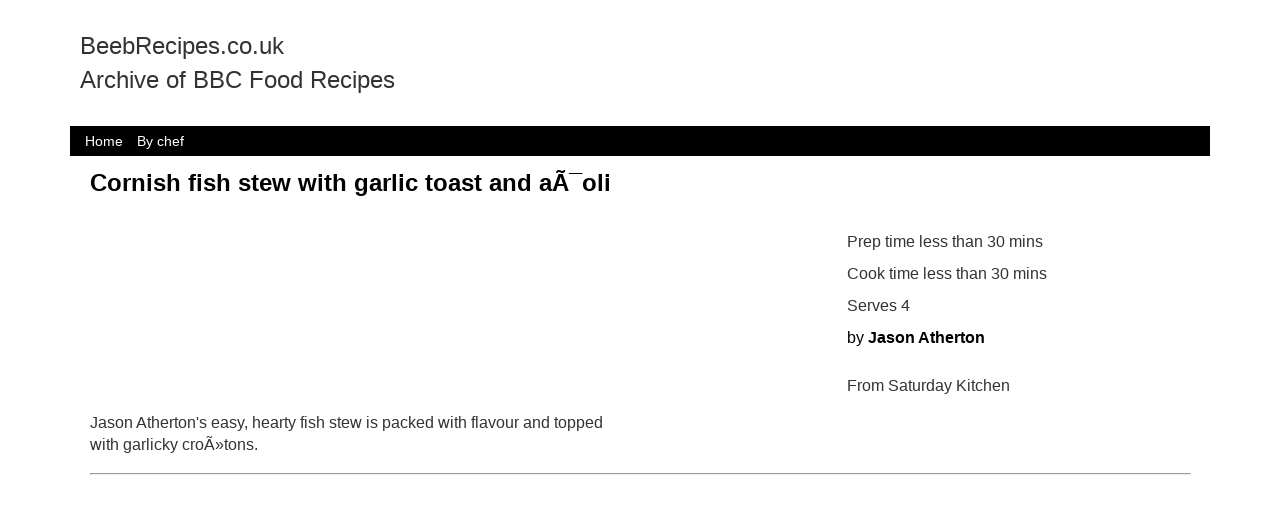

--- FILE ---
content_type: text/html; charset=utf-8
request_url: http://beebrecipes.co.uk/recipe/cornish_fish_stew_with_36730
body_size: 6679
content:

<html>
<head>
<script async src="//pagead2.googlesyndication.com/pagead/js/adsbygoogle.js"></script>
<script>
  (adsbygoogle = window.adsbygoogle || []).push({
    google_ad_client: "ca-pub-4086983045177751",
    enable_page_level_ads: true
  });
</script>
<meta name='description' content='Jason Atherton&#39;s easy, hearty fish stew is packed with flavour and topped with garlicky croÃ»tons.'><meta property='og:title' content='Cornish fish stew with garlic toast and aÃ¯oli Archive'><meta property='og:site_name' content='beeb archive'><meta property='og:description' content='Jason Atherton&#39;s easy, hearty fish stew is packed with flavour and topped with garlicky croÃ»tons.|bbc recipe archive'><title>Cornish fish stew with garlic toast and aÃ¯oli Archive</title><meta name="google-site-verification" content="-o5uZB6idsD6VE0_Fg4Q7Yupr7Lc06G1nna0RaYzVII" />
<style>
    body {left:0px;top:0px;padding:0px;border:0px;margin:0px;
	font-family: "Helvetica Neue",Helvetica,Arial,sans-serif;font-size: 14px;line-height: 1.42857143;color: #333; background-color: #fff;}
    
	.r{width:95%;margin:auto;zoverflow-x:hidden;display:block;font-size:0px;-webkit-box-sizing: border-box;-moz-box-sizing: border-box; box-sizing:border-box;}
	.rs{-webkit-box-sizing: border-box;-moz-box-sizing: border-box; box-sizing:border-box;}
	.c {display:inline-block; vertical-align: top;font-size:14px;width:100%;position:relative;padding-left:10px;padding-right:10px;padding-bottom:5px;padding-top:5px;-webkit-box-sizing: border-box;-moz-box-sizing: border-box; box-sizing:border-box;word-break:zbreak-all;word-wrap:break-word;	}
    
	
   /* default to small */
	.w1{width:8.333333%;}.w2{width:16.666666%;}.w3{width:25%;}.w4{width:33.333333%;}.w5{width:41.666666%;}.w6{width:50%;}.w7{width:58.333333%;}.w8{width:66.666666%;}.w9{width:75%;}.w10{width:83.333333%;}.w11{width:91.666666%;}.w12{width:100%;}
	.o1{margin-left:8.333333%;}.o2{margin-left:16.666666%;}.o3{margin-left:25%;}.o4{margin-left:33.333333%;}.o5{margin-left:41.666666%;}.o6{margin-left:50%;}.o7{margin-left:58.333333%;}.o8{margin-left:66.666666%;}.o9{margin-left:75%;}.o10{margin-left:83.333333%;}.o11{margin-left:91.666666%;}.o12{margin-left:100%;}
	.pull1{left:-8.3333333%;}.pull2{left:-16.666666%;}.pull3{left:-25%;}.pull4{left:-33.333333%;}.pull5{left:-41.666666%;}.pull6{left:-50%;}.pull7{left:-58.333333%;}.pull8{left:-66.666666%;}.pull9{left:-75%;}.pull10{left:-83.333333%;}.pull11{left:-91.666666%;}.pull12{left:100%;} 
    .push1{left:8.3333333%;}.push2{left:16.666666%;}.push3{left:25%;}.push4{left:33.333333%;}.push5{left:41.666666%;}.push6{left:50%;}.push7{left:58.333333%;}.push8{left:66.666666%;}.push9{left:75%;}.push10{left:83.333333%;}.push11{left:91.666666%;}.push12{left:100%;} 
	
    .top {z-index:100;position:fixed;top:0px;}
	.head {height:55px;}
	.hide {/*visibility:hidden;*/height:0px;padding:0px;border:0px;margin:0px;width:0px;height:0px;display:none;}
	.h600m {height:0px;}
	
	/*.msmid {position:absolute;top:60px;left:161px;margin-right:122px;}*/
	.searchitem {color:black;border:1px solid white;position:relative;width:200px;height:300px;display:inline-block;background-color:white;font-size:12px;}
	.searchitem:hover {color:purple;border:1px solid purple;}
	.nextitem {border:1px solid white;position:relative;width:200px;height:300px;display:inline-block;background-color:white;font-size:20px;}

     .fp {display:inline-block;width:100%;vertical-align: top;font-size:18px;}
	 .bigoption {width:100%;font-size:24px;}
	 .widthfixx {width:395px;}
	 .marginx {left:50%;margin-left:-197px;}
	 .maxwidthx {max-width:395px;}
	 .sharefont {font-size:11px;}
	
    /* Medium Devices, Desktops */ 
    @media only screen and (min-width : 800px)  /* m */
	{
	 .h600m {height:600px;}
	 .hidem {visibility:hidden;height:0px;padding:0px;border:0px;margin:0px;width:0px;}
	 .showm{visibility:visible;height:auto;width:auto;display:block;}
	 .w1m{width:8.333333%;}.w2m{width:16.666666%;}.w3m{width:25%;}.w4m{width:33.333333%;}.w5m{width:41.666666%;}.w6m{width:50%;}.w7m{width:58.333333%;}.w8m{width:66.666666%;}.w9m{width:75%;}.w10m{width:83.333333%;}.w11m{width:91.666666%;}.w12m{width:100%;}
	 .o1m{margin-left:8.333333%;}.o2m{margin-left:16.666666%;}.o3m{margin-left:25%;}.o4m{margin-left:33.333333%;}.o5m{margin-left:41.666666%;}.o6m{margin-left:50%;}.o7m{margin-left:58.333333%;}.o8m{margin-left:66.666666%;}.o9m{margin-left:75%;}.o10m{margin-left:83.333333%;}.o11m{margin-left:91.666666%;}.o12m{margin-left:100%;}
	 .pull1m{left:-8.3333333%;}.pull2m{left:-16.666666%;}.pull3m{left:-25%;}.pull4m{left:-33.333333%;}.pull5m{left:-41.666666%;}.pull6m{left:-50%;}.pull7m{left:-58.333333%;}.pull8m{left:-66.666666%;}.pull9m{left:-75%;}.pull10m{left:-83.333333%;}.pull11m{left:-91.666666%;}.pull12m{left:100%;} 
     .push1m{left:8.3333333%;}.push2m{left:16.666666%;}.push3m{left:25%;}.push4m{left:33.333333%;}.push5m{left:41.666666%;}.push6m{left:50%;}.push7m{left:58.333333%;}.push8m{left:66.666666%;}.push9m{left:75%;}.push10m{left:83.333333%;}.push11m{left:91.666666%;}.push12m{left:100%;} 
	 .topm {z-index:100;position:fixed;top:0px;} 
	 
	 .msmidm {position:absolute;top:118px;left:161px;margin-right:122px;}
	 .fp {display:inline-block;width:150px;vertical-align: top;font-size:11px;}
	 
     .bigoption {width:default;font-size:inherit;}
	 .head{height:120px;} 
	 .anchor {padding-top:120px;}
	 .widthfixx {width:800px;}
	 .marginx {left:50%;margin-left:-400px;}
      .maxwidthx {max-width:800px;}
	  .sharefont {font-size:16px;}
    }

    /* Large Devices, Wide Screens */
    @media only screen and (min-width : 1200px) /* l */
	{ 
	 .hidel{visibility:hidden;height:0px;padding:0px;border:0px;margin:0px;width:0px;}
	 .showl{visibility:visible;height:auto;width:auto;}
     .w1l{width:8.333333%;}.w2l{width:16.666666%;}.w3l{width:25%;}.w4l{width:33.333333%;}.w5l{width:41.666666%;}.w6l{width:50%;}.w7l{width:58.333333%;}.w8l{width:66.666666%;}.w9l{width:75%;}.w10l{width:83.333333%;}.w11l{width:91.666666%;}.w12l{width:100%;}
	 .o1l{margin-left:8.333333%;}.o2l{margin-left:16.666666%;}.o3l{margin-left:25%;}.o4l{margin-left:33.333333%;}.o5l{margin-left:41.666666%;}.o6l{margin-left:50%;}.o7l{margin-left:58.333333%;}.o8l{margin-left:66.666666%;}.o9l{margin-left:75%;}.o10l{margin-left:83.333333%;}.o11l{margin-left:91.666666%;}.o12l{margin-left:100%;}
 	 .pull1l{left:-8.3333333%;}.pull2l{left:-16.666666%;}.pull3l{left:-25%;}.pull4l{left:-33.333333%;}.pull5l{left:-41.666666%;}.pull6l{left:-50%;}.pull7l{left:-58.333333%;}.pull8l{left:-66.666666%;}.pull9{left:-75%;}.pull10l{left:-83.333333%;}.pull11l{left:-91.666666%;}.pull12l{left:100%;} 
     .push1l{left:8.3333333%;}.push2l{left:16.666666%;}.push3l{left:25%;}.push4l{left:33.333333%;}.push5l{left:41.666666%;}.push6l{left:50%;}.push7l{left:58.333333%;}.push8l{left:66.666666%;}.push9l{left:75%;}.push10l{left:83.333333%;}.push11l{left:91.666666%;}.push12l{left:100%;} 
    .topl {z-index:100;position:fixed;top:0px;}
	.widthfixx {width:1200px;}
	.marginx {left:50%;margin-left:-600px;}
	.maxwidthx {max-width:1200px;}
    }
	 
	
	 
	
.abs {position:absolute;}
.rel {position:relative;}
.fix {position:fixed;}
	
	
	

  ul {padding-left:5px;}
 ul{
  margin-left:4px;
}

/* Second Level */
ul ul{
  margin-left:8px;
}

/* Third Level */
ul ul ul{
  margin-left:12px;}
  ul {list-style-type:none;}
  
    .h10 {height:10px;}
	.h25 {height:25px;}
	.h50 {height:50px;}
    .h100 {height:100px;}
    .h250 {height:250px;}
    .h500 {height:500px;}
	
	
.fp a:hover {color:purple;text-decoration:underline;}
.fp ul {position:relative;top:10px;}

.menubut {display:inline-block;color:purple;padding-left:5px;padding-right:5px;font-weight:bold;}
.menubut:hover {color:white;background-color:green;}

.msleft {position:fixed;left:0px;top:118px;width:160px;overflow-y:auto;height:90%;overflow-x:hidden;font-size:12px;}
.msright {position:absolute;width:100px;right:5px;top:118px;background-color:white;}

.fp {font-size:16px;}
.subcat{font-size:16px;padding-top:5px;padding-bottom:5px;padding-right	:25px;margin-right:10px;
	border-radius:15px;}
 

 
.fullw {width:100%;}
	.font0 {font-size:0px;}
	.fontxs {font-size:8px;}
	.fonts {font-size:11px;}
	.fontm {font-size:16px;}
	.fontl {font-size:24px;}
	.padno{padding:0px;}
	.padbig{padding:50px;}
	.padbigy{padding-left:50px;padding-right:50px;}
	.fitxy {max-width:100%;max-height:100%;}
	.max1200 {max-width:1200px;margin:auto;}/* add to body if reqd*/
	.white{color:white;}
	.grey {color:#5a5a5a;}
	.green {color:green;}
	.brightgreen {color:#1AAB1F;}
	.red {color:red;}
	
	.bkwhite{background-color:white;}
	.bklightgrey{background-color:rgb(218,218,218);}
	.bkmedgrey{background-color:rgb(120,120,120);}
	.bkred{background-color:red;}
	
	.bkdarkgrey{background-color:rgb(65,65,65);}
	.bkdarkblue{background-color:rgb(26,0,126);}
	.bkpurple {background-color:purple;/*rgb(113, 22, 105);*/}
	.bklightpink {background-color:rgb(255, 190, 247);}
	.black {color:black;}
	.link {text-decoration:none;}
	.textc {text-align: center;}
    .bold {font-weight:bold;}
	.link:hover {text-decoration:underline;cursor:pointer;	}
	 h1 ,.h1{color:black;font-size:24px;font-weight:bold	; margin-top: 0;}
	 h2 ,.h2{color:black;font-size:24px;font-weight:normal; margin-top: 0;}
	 h3 ,.h3{font-size:16px;font-weight:bold;text-decoration:underline; margin-top: 0;}
	 
	.inverse {color:white;background-color:purple;#5a5a5a;}
	.inverse:hover {background-color:green;}
	.greyinverse {color:white;background-color:rgb(65,65,65);}
	.greyinverse:hover {background-color:green;}
	.blueinverse {color:white;background-color:rgb(26,0,126);}
	.blueinverse:hover {background-color:green;}
	.justgreyinverse {color:white;background-color:rgb(65,65,65);}
	.justblueinverse {color:white;background-color:rgb(26,0,126);}
	
	
	.justinverse {color:white;background-color:purple;#5a5a5a;}
	
	.button {padding-top:5px;padding-bottom:5px;padding-left:25px;padding-right	:25px;margin-right:10px;}	
    .curved {border-radius:15px;}
   
	 a {color:black;text-decoration:none;}
	 
	.nohover:hover {text-decoration:none;color:white; }

 
     .wdgt_ft  { display: none; }.msmenu {background-color:black;color:white;padding-left:5px;padding-right:5px;}
.msmenu:hover {background-color:gray;color:white;padding-left:5px;padding-right:5px;}
.bkblack {background-color:black;}
</style>

</head>
<body>
<div class='r maxwidthx'>
<div class='r'>
<!--div class='c w2'><img src='/xsys/jigsawbw50.png'></div-->
<div class='c w5'><p class='fontl'>BeebRecipes.co.uk<br>Archive of BBC Food Recipes</p></div>
<div class='c w7'>
<SCRIPT charset="utf-8" type="text/javascript" src="//ws-eu.amazon-adsystem.com/widgets/q?rt=tf_mfw&ServiceVersion=20070822&MarketPlace=GB&ID=V20070822%2FGB%2Fmarkst0d9-21%2F8001%2F73991c8e-182c-471f-b770-c1471a790105"> </SCRIPT> <NOSCRIPT><A rel="nofollow" HREF="//ws-eu.amazon-adsystem.com/widgets/q?rt=tf_mfw&ServiceVersion=20070822&MarketPlace=GB&ID=V20070822%2FGB%2Fmarkst0d9-21%2F8001%2F73991c8e-182c-471f-b770-c1471a790105&Operation=NoScript">Amazon.co.uk Widgets</A></NOSCRIPT>
</div>
<div class='c w12 bkblack'>
<a href='/'><span class='msmenu'>Home</span></a>
<a href='/chefs/'><span class='msmenu'>By chef</span></a>



</div>

</div>
<div class='c fontm'><div class='r'><div class='c fontl'><h1>Cornish fish stew with garlic toast and aÃ¯oli</h1></div><div class='c w8m'></div><div class='c w4m'><div class='c fontm'>Prep time less than 30 mins</div><div class='c fontm'>Cook time less than 30 mins</div><div class='c fontm'>Serves 4</div><div class='c fontm '><a href='/chefs/Jason Atherton'>by <span class='bold link'>Jason Atherton</p></a></div><div class='c fontm'>From  Saturday Kitchen</div></div><div class='c fontm w6m'>Jason Atherton&#39;s easy, hearty fish stew is packed with flavour and topped with garlicky croÃ»tons.</div><div class='c'><hr></div><div class='c w8m fontm'><h2>Method</h2><br><ol class="recipe-method__list">                      <li class="recipe-method__list-item" itemprop="recipeInstructions">                 <p class="recipe-method__list-item-text">For the fish stew, heat 2 tablespoons of the oil in a wide, heavy-based saucepan over a medium heat. Add the fish trimmings (or steaks) and the small prawns and season, to taste, with salt and freshly ground black pepper. Fry for 8-10 minutes, or until golden-brown all over, then remove from the pan and set aside on a plate.</p>             </li>                      <li class="recipe-method__list-item" itemprop="recipeInstructions">                 <p class="recipe-method__list-item-text">Add 2 more tablespoons of oil to the same saucepan and increase the heat to high. Fry the fennel, shallots, carrot and celery for 8-10 minutes, stirring occasionally, until they begin to brown.</p>             </li>                      <li class="recipe-method__list-item" itemprop="recipeInstructions">                 <p class="recipe-method__list-item-text">Stir in the tomato purÃ©e and continue to cook for 1-2 minutes. Add the chopped tomatoes, star anise, saffron and cayenne pepper and cook for a further 3-4 minutes. </p>             </li>                      <li class="recipe-method__list-item" itemprop="recipeInstructions">                 <p class="recipe-method__list-item-text">Pour in the white wine and pastis and bring to the boil, scraping up any burned bits from the bottom of the pan with a wooden spoon to deglaze. Continue to boil until the liquid has reduced to a thick syrup. </p>             </li>                      <li class="recipe-method__list-item" itemprop="recipeInstructions">                 <p class="recipe-method__list-item-text">Add the stocks and return the mixture to the boil. Continue to boil until the volume of liquid has reduced by one-third, about 10-15 minutes.</p>             </li>                      <li class="recipe-method__list-item" itemprop="recipeInstructions">                 <p class="recipe-method__list-item-text">Remove the pan from the heat and set aside to cool slightly. Ladle the liquid into a food processor and blend to a smooth purÃ©e in batches, taking care to cover and hold down the lid of the food processor with a tea towel to avoid scalding yourself. </p>             </li>                      <li class="recipe-method__list-item" itemprop="recipeInstructions">                 <p class="recipe-method__list-item-text">Strain the mixture through a fine sieve into a clean pan, then reheat over a medium heat.</p>             </li>                      <li class="recipe-method__list-item" itemprop="recipeInstructions">                 <p class="recipe-method__list-item-text">Season the pieces of sea bass, cod and halibut on both sides with salt and freshly ground black pepper. </p>             </li>                      <li class="recipe-method__list-item" itemprop="recipeInstructions">                 <p class="recipe-method__list-item-text">Heat the remaining oil in a large frying pan over a medium heat. Add the fish pieces, in batches if necessary, and fry for 1-2 minutes on each side, or until golden-brown on both sides. Add them to the strained stew.</p>             </li>                      <li class="recipe-method__list-item" itemprop="recipeInstructions">                 <p class="recipe-method__list-item-text">Add the cockles to the strained stew and cook until the shells open (discard any cockles whose shells do not open during cooking). Add the cooked prawns and stir until heated through. Squeeze over a little lemon juice, then season, to taste, with salt and freshly ground black pepper. Stir in the reserved fried fish trimmings (or steaks) and the cooked small prawns.</p>             </li>                      <li class="recipe-method__list-item" itemprop="recipeInstructions">                 <p class="recipe-method__list-item-text">For the garlic toast, preheat the grill to its highest setting. </p>             </li>                      <li class="recipe-method__list-item" itemprop="recipeInstructions">                 <p class="recipe-method__list-item-text">Blanch the garlic cloves in a pan of boiling water for 20 seconds. Drain well, then crush the cloves to a fine paste. </p>             </li>                      <li class="recipe-method__list-item" itemprop="recipeInstructions">                 <p class="recipe-method__list-item-text">In a bowl, mix the crushed garlic with the softened butter. Spread the garlic butter onto the baguette slices.</p>             </li>                      <li class="recipe-method__list-item" itemprop="recipeInstructions">                 <p class="recipe-method__list-item-text">Arrange the baguette slices on a baking tray and grill for 1-2 minutes, or until lightly toasted.</p>             </li>                      <li class="recipe-method__list-item" itemprop="recipeInstructions">                 <p class="recipe-method__list-item-text">For the aÃ¯oli, blend the garlic, egg yolks and saffron strands to a paste in a food processor. Pour both oils into a jug,  mix the together and, with the motor running, gradually add them to the aÃ¯oli in a thin stream until all of the oil has been incorporated and it has thickened to the consistency of mayonnaise. Add the vinegar a few drops at a time, to taste. Season, to taste, with salt and freshly ground black pepper.</p>             </li>                      <li class="recipe-method__list-item" itemprop="recipeInstructions">                 <p class="recipe-method__list-item-text">To serve, ladle the fish stew into serving bowls. Dollop a teaspoonful of the aÃ¯oli on top of each garlic toast and float 2 or 3 toasts on top of each portion. Serve the remaining aÃ¯oli in dipping bowls alongside.</p>             </li>              </ol></div><div class='c w4m fontm'><div class="recipe-ingredients">                     <div class="recipe-ingredients-wrapper">     <h2 class="recipe-ingredients__heading">Ingredients</h2>            <h3 class="recipe-ingredients__sub-heading">For the fish stew</h3>          <ul class="recipe-ingredients__list">              <li class="recipe-ingredients__list-item" itemprop="ingredients"> 5 tbsp olive oil</li>              <li class="recipe-ingredients__list-item" itemprop="ingredients"> 400g/14oz inexpensive fish steaks or trimmings, such as gurnard, hake, pollock, sardines or red mullet</li>              <li class="recipe-ingredients__list-item" itemprop="ingredients"> 100g/3Â½oz small uncooked prawns, shells left on</li>              <li class="recipe-ingredients__list-item" itemprop="ingredients"> 1 large fennel bulb, trimmed and chopped</li>              <li class="recipe-ingredients__list-item" itemprop="ingredients"> 2 banana shallots, chopped</li>              <li class="recipe-ingredients__list-item" itemprop="ingredients"> 1 carrot, peeled and chopped</li>              <li class="recipe-ingredients__list-item" itemprop="ingredients"> 1 celery stalk, trimmed and chopped</li>              <li class="recipe-ingredients__list-item" itemprop="ingredients"> 1 tbsp tomato purÃ©e</li>              <li class="recipe-ingredients__list-item" itemprop="ingredients"> 250g/9oz plum tomatoes, chopped</li>              <li class="recipe-ingredients__list-item" itemprop="ingredients"> 1 star anise </li>              <li class="recipe-ingredients__list-item" itemprop="ingredients"> pinch saffron strands</li>              <li class="recipe-ingredients__list-item" itemprop="ingredients"> Â½ tsp cayenne pepper</li>              <li class="recipe-ingredients__list-item" itemprop="ingredients"> 300ml/10Â½fl oz dry white wine</li>              <li class="recipe-ingredients__list-item" itemprop="ingredients"> 2 tbsp pastis</li>              <li class="recipe-ingredients__list-item" itemprop="ingredients"> 600ml/20fl oz fish stock</li>              <li class="recipe-ingredients__list-item" itemprop="ingredients"> 600ml/20fl oz chicken stock</li>              <li class="recipe-ingredients__list-item" itemprop="ingredients"> 400g/14oz sea bass fillets, cut into 4 pieces</li>              <li class="recipe-ingredients__list-item" itemprop="ingredients"> 400g/14oz cod fillet, cut into 4 pieces</li>              <li class="recipe-ingredients__list-item" itemprop="ingredients"> 300g/10Â½oz halibut fillet, cut into 4 pieces</li>              <li class="recipe-ingredients__list-item" itemprop="ingredients"> 12 cockles, cleaned (discard any cockles that do not shut tightly when tapped firmly on the side of the sink)</li>              <li class="recipe-ingredients__list-item" itemprop="ingredients"> 8 cooked tiger or king prawns, shells left on</li>              <li class="recipe-ingredients__list-item" itemprop="ingredients"> 1 lemon, juice only</li>          </ul>           <h3 class="recipe-ingredients__sub-heading">For the garlic toast</h3>          <ul class="recipe-ingredients__list">              <li class="recipe-ingredients__list-item" itemprop="ingredients"> 3 garlic cloves, peeled and left whole</li>              <li class="recipe-ingredients__list-item" itemprop="ingredients"> 200g/7oz butter, softened </li>              <li class="recipe-ingredients__list-item" itemprop="ingredients"> 1 baguette, diagonally sliced into 8-12 slices</li>          </ul>           <h3 class="recipe-ingredients__sub-heading">For the aÃ¯oli</h3>          <ul class="recipe-ingredients__list">              <li class="recipe-ingredients__list-item" itemprop="ingredients"> 2 garlic cloves, crushed</li>              <li class="recipe-ingredients__list-item" itemprop="ingredients"> 2 free-range egg yolks</li>              <li class="recipe-ingredients__list-item" itemprop="ingredients"> small pinch saffron strands</li>              <li class="recipe-ingredients__list-item" itemprop="ingredients"> 75ml/2Â½fl oz olive oil</li>              <li class="recipe-ingredients__list-item" itemprop="ingredients"> 75ml/2Â½fl oz vegetable oil</li>              <li class="recipe-ingredients__list-item" itemprop="ingredients"> 1 tsp white wine vinegar</li>              <li class="recipe-ingredients__list-item" itemprop="ingredients"> salt and freshly ground black pepper</li>          </ul>  </div>                  </div></div><div class='c'><hr></div><div class='c  fontm'><h2>Shopping List</h2><div class="shopping-list-body">     <div class="shopping-list-wrap">         <div class="shopping-list">                  <h1 class="content-title__text" itemprop="name">Cornish fish stew with garlic toast and aÃ¯oli</h1>                                                  <div class="shopping-list__group shopping-list__group--fruit-and-vegetables">                     <h2 class="shopping-list__location-heading">Fruit and vegetables</h2>                                                            <p class="shopping-list__ingredient">                         <input type="checkbox" class="shopping-list__checkbox" id="fruit-and-vegetables-ingredient-1" />                         <label class="shopping-list__label" for="fruit-and-vegetables-ingredient-1">1 carrot, peeled and chopped</label>                     </p>                                                           <p class="shopping-list__ingredient">                         <input type="checkbox" class="shopping-list__checkbox" id="fruit-and-vegetables-ingredient-2" />                         <label class="shopping-list__label" for="fruit-and-vegetables-ingredient-2">1 celery stalk, trimmed and chopped</label>                     </p>                                                           <p class="shopping-list__ingredient">                         <input type="checkbox" class="shopping-list__checkbox" id="fruit-and-vegetables-ingredient-3" />                         <label class="shopping-list__label" for="fruit-and-vegetables-ingredient-3">1 large fennel bulb, trimmed and chopped</label>                     </p>                                                           <p class="shopping-list__ingredient">                         <input type="checkbox" class="shopping-list__checkbox" id="fruit-and-vegetables-ingredient-4" />                         <label class="shopping-list__label" for="fruit-and-vegetables-ingredient-4">2 garlic cloves, crushed</label>                     </p>                                                           <p class="shopping-list__ingredient">                         <input type="checkbox" class="shopping-list__checkbox" id="fruit-and-vegetables-ingredient-5" />                         <label class="shopping-list__label" for="fruit-and-vegetables-ingredient-5">3 garlic cloves, peeled and left whole</label>                     </p>                                                           <p class="shopping-list__ingredient">                         <input type="checkbox" class="shopping-list__checkbox" id="fruit-and-vegetables-ingredient-6" />                         <label class="shopping-list__label" for="fruit-and-vegetables-ingredient-6">1 lemon, juice only</label>                     </p>                                                           <p class="shopping-list__ingredient">                         <input type="checkbox" class="shopping-list__checkbox" id="fruit-and-vegetables-ingredient-7" />                         <label class="shopping-list__label" for="fruit-and-vegetables-ingredient-7">2 banana shallots, chopped</label>                     </p>                                                           <p class="shopping-list__ingredient">                         <input type="checkbox" class="shopping-list__checkbox" id="fruit-and-vegetables-ingredient-8" />                         <label class="shopping-list__label" for="fruit-and-vegetables-ingredient-8">250g/9oz plum tomatoes, chopped</label>                     </p>                                  </div>                                               <div class="shopping-list__group shopping-list__group--tins-packets-and-jars">                     <h2 class="shopping-list__location-heading">Tins, packets and jars</h2>                                                            <p class="shopping-list__ingredient">                         <input type="checkbox" class="shopping-list__checkbox" id="tins-packets-and-jars-ingredient-1" />                         <label class="shopping-list__label" for="tins-packets-and-jars-ingredient-1">600ml/20fl oz chicken stock</label>                     </p>                                  </div>                                               <div class="shopping-list__group shopping-list__group--cooking-ingredients">                     <h2 class="shopping-list__location-heading">Cooking ingredients</h2>                                                            <p class="shopping-list__ingredient">                         <input type="checkbox" class="shopping-list__checkbox" id="cooking-ingredients-ingredient-1" />                         <label class="shopping-list__label" for="cooking-ingredients-ingredient-1">salt and freshly ground black pepper</label>                     </p>                                                           <p class="shopping-list__ingredient">                         <input type="checkbox" class="shopping-list__checkbox" id="cooking-ingredients-ingredient-2" />                         <label class="shopping-list__label" for="cooking-ingredients-ingredient-2">Â½ tsp cayenne pepper</label>                     </p>                                                           <p class="shopping-list__ingredient">                         <input type="checkbox" class="shopping-list__checkbox" id="cooking-ingredients-ingredient-3" />                         <label class="shopping-list__label" for="cooking-ingredients-ingredient-3">5 tbsp olive oil</label>                     </p>                                                           <p class="shopping-list__ingredient">                         <input type="checkbox" class="shopping-list__checkbox" id="cooking-ingredients-ingredient-4" />                         <label class="shopping-list__label" for="cooking-ingredients-ingredient-4">75ml/2Â½fl oz olive oil</label>                     </p>                                                           <p class="shopping-list__ingredient">                         <input type="checkbox" class="shopping-list__checkbox" id="cooking-ingredients-ingredient-5" />                         <label class="shopping-list__label" for="cooking-ingredients-ingredient-5">small pinch saffron strands</label>                     </p>                                                           <p class="shopping-list__ingredient">                         <input type="checkbox" class="shopping-list__checkbox" id="cooking-ingredients-ingredient-6" />                         <label class="shopping-list__label" for="cooking-ingredients-ingredient-6">pinch saffron strands</label>                     </p>                                                           <p class="shopping-list__ingredient">                         <input type="checkbox" class="shopping-list__checkbox" id="cooking-ingredients-ingredient-7" />                         <label class="shopping-list__label" for="cooking-ingredients-ingredient-7">1 star anise </label>                     </p>                                                           <p class="shopping-list__ingredient">                         <input type="checkbox" class="shopping-list__checkbox" id="cooking-ingredients-ingredient-8" />                         <label class="shopping-list__label" for="cooking-ingredients-ingredient-8">600ml/20fl oz fish stock</label>                     </p>                                                           <p class="shopping-list__ingredient">                         <input type="checkbox" class="shopping-list__checkbox" id="cooking-ingredients-ingredient-9" />                         <label class="shopping-list__label" for="cooking-ingredients-ingredient-9">1 tbsp tomato purÃ©e</label>                     </p>                                                           <p class="shopping-list__ingredient">                         <input type="checkbox" class="shopping-list__checkbox" id="cooking-ingredients-ingredient-10" />                         <label class="shopping-list__label" for="cooking-ingredients-ingredient-10">75ml/2Â½fl oz vegetable oil</label>                     </p>                                                           <p class="shopping-list__ingredient">                         <input type="checkbox" class="shopping-list__checkbox" id="cooking-ingredients-ingredient-11" />                         <label class="shopping-list__label" for="cooking-ingredients-ingredient-11">1 tsp white wine vinegar</label>                     </p>                                  </div>                                               <div class="shopping-list__group shopping-list__group--drinks">                     <h2 class="shopping-list__location-heading">Drinks</h2>                                                            <p class="shopping-list__ingredient">                         <input type="checkbox" class="shopping-list__checkbox" id="drinks-ingredient-1" />                         <label class="shopping-list__label" for="drinks-ingredient-1">300ml/10Â½fl oz dry white wine</label>                     </p>                                  </div>                                               <div class="shopping-list__group shopping-list__group--dairy-eggs-and-chilled">                     <h2 class="shopping-list__location-heading">Dairy, eggs and chilled</h2>                                                            <p class="shopping-list__ingredient">                         <input type="checkbox" class="shopping-list__checkbox" id="dairy-eggs-and-chilled-ingredient-1" />                         <label class="shopping-list__label" for="dairy-eggs-and-chilled-ingredient-1">200g/7oz butter, softened </label>                     </p>                                                           <p class="shopping-list__ingredient">                         <input type="checkbox" class="shopping-list__checkbox" id="dairy-eggs-and-chilled-ingredient-2" />                         <label class="shopping-list__label" for="dairy-eggs-and-chilled-ingredient-2">2 free-range egg yolks</label>                     </p>                                  </div>                                               <div class="shopping-list__group shopping-list__group--meat-fish-and-poultry">                     <h2 class="shopping-list__location-heading">Meat, fish and poultry</h2>                                                            <p class="shopping-list__ingredient">                         <input type="checkbox" class="shopping-list__checkbox" id="meat-fish-and-poultry-ingredient-1" />                         <label class="shopping-list__label" for="meat-fish-and-poultry-ingredient-1">12 cockles, cleaned (discard any cockles that do not shut tightly when tapped firmly on the side of the sink)</label>                     </p>                                                           <p class="shopping-list__ingredient">                         <input type="checkbox" class="shopping-list__checkbox" id="meat-fish-and-poultry-ingredient-2" />                         <label class="shopping-list__label" for="meat-fish-and-poultry-ingredient-2">400g/14oz cod fillet, cut into 4 pieces</label>                     </p>                                                           <p class="shopping-list__ingredient">                         <input type="checkbox" class="shopping-list__checkbox" id="meat-fish-and-poultry-ingredient-3" />                         <label class="shopping-list__label" for="meat-fish-and-poultry-ingredient-3">300g/10Â½oz halibut fillet, cut into 4 pieces</label>                     </p>                                                           <p class="shopping-list__ingredient">                         <input type="checkbox" class="shopping-list__checkbox" id="meat-fish-and-poultry-ingredient-4" />                         <label class="shopping-list__label" for="meat-fish-and-poultry-ingredient-4">8 cooked tiger or king prawns, shells left on</label>                     </p>                                                           <p class="shopping-list__ingredient">                         <input type="checkbox" class="shopping-list__checkbox" id="meat-fish-and-poultry-ingredient-5" />                         <label class="shopping-list__label" for="meat-fish-and-poultry-ingredient-5">100g/3Â½oz small uncooked prawns, shells left on</label>                     </p>                                                           <p class="shopping-list__ingredient">                         <input type="checkbox" class="shopping-list__checkbox" id="meat-fish-and-poultry-ingredient-6" />                         <label class="shopping-list__label" for="meat-fish-and-poultry-ingredient-6">400g/14oz inexpensive fish steaks or trimmings, such as gurnard, hake, pollock, sardines or red mullet</label>                     </p>                                                           <p class="shopping-list__ingredient">                         <input type="checkbox" class="shopping-list__checkbox" id="meat-fish-and-poultry-ingredient-7" />                         <label class="shopping-list__label" for="meat-fish-and-poultry-ingredient-7">400g/14oz sea bass fillets, cut into 4 pieces</label>                     </p>                                  </div>                                               <div class="shopping-list__group shopping-list__group--other">                     <h2 class="shopping-list__location-heading">Other</h2>                                                            <p class="shopping-list__ingredient">                         <input type="checkbox" class="shopping-list__checkbox" id="other-ingredient-1" />                         <label class="shopping-list__label" for="other-ingredient-1">1 baguette, diagonally sliced into 8-12 slices</label>                     </p>                                                           <p class="shopping-list__ingredient">                         <input type="checkbox" class="shopping-list__checkbox" id="other-ingredient-2" />                         <label class="shopping-list__label" for="other-ingredient-2">2 tbsp pastis</label>                     </p>                                  </div>                                    </div>     </div> </div></div><div class='c'><hr></div><div class='c fontl link' ><a target='_bbcpage' href='http://www.bbc.co.uk/food/recipes/cornish_fish_stew_with_36730'>Click here to view the Recipe on BBC.co.uk</a></div><div class='c fontm'>This link may stop to work if/when the BBC removes the recipes</div></div>  <div class='r'>
  <div class='c bkdarkgrey white'>This site is under development - You can use it, but some things are not completed and may not be quite right!</div></div>
  
  
<script>
  (function(i,s,o,g,r,a,m){i['GoogleAnalyticsObject']=r;i[r]=i[r]||function(){
  (i[r].q=i[r].q||[]).push(arguments)},i[r].l=1*new Date();a=s.createElement(o),
  m=s.getElementsByTagName(o)[0];a.async=1;a.src=g;m.parentNode.insertBefore(a,m)
  })(window,document,'script','https://www.google-analytics.com/analytics.js','ga');

  ga('create', 'UA-38322036-12', 'auto');
  ga('send', 'pageview');

</script>


  
  

--- FILE ---
content_type: text/html; charset=utf-8
request_url: https://www.google.com/recaptcha/api2/aframe
body_size: 266
content:
<!DOCTYPE HTML><html><head><meta http-equiv="content-type" content="text/html; charset=UTF-8"></head><body><script nonce="iWg1AP5medTZoFnp-z4FRg">/** Anti-fraud and anti-abuse applications only. See google.com/recaptcha */ try{var clients={'sodar':'https://pagead2.googlesyndication.com/pagead/sodar?'};window.addEventListener("message",function(a){try{if(a.source===window.parent){var b=JSON.parse(a.data);var c=clients[b['id']];if(c){var d=document.createElement('img');d.src=c+b['params']+'&rc='+(localStorage.getItem("rc::a")?sessionStorage.getItem("rc::b"):"");window.document.body.appendChild(d);sessionStorage.setItem("rc::e",parseInt(sessionStorage.getItem("rc::e")||0)+1);localStorage.setItem("rc::h",'1768913844774');}}}catch(b){}});window.parent.postMessage("_grecaptcha_ready", "*");}catch(b){}</script></body></html>

--- FILE ---
content_type: text/plain
request_url: https://www.google-analytics.com/j/collect?v=1&_v=j102&a=716191341&t=pageview&_s=1&dl=http%3A%2F%2Fbeebrecipes.co.uk%2Frecipe%2Fcornish_fish_stew_with_36730&ul=en-us%40posix&dt=Cornish%20fish%20stew%20with%20garlic%20toast%20and%20a%C3%83%C2%AFoli%20Archive&sr=1280x720&vp=1280x720&_u=IEBAAEABAAAAACAAI~&jid=15479879&gjid=1371457527&cid=503287386.1768913844&tid=UA-38322036-12&_gid=20008789.1768913844&_r=1&_slc=1&z=1661363817
body_size: -451
content:
2,cG-EGDWYX8RZ7